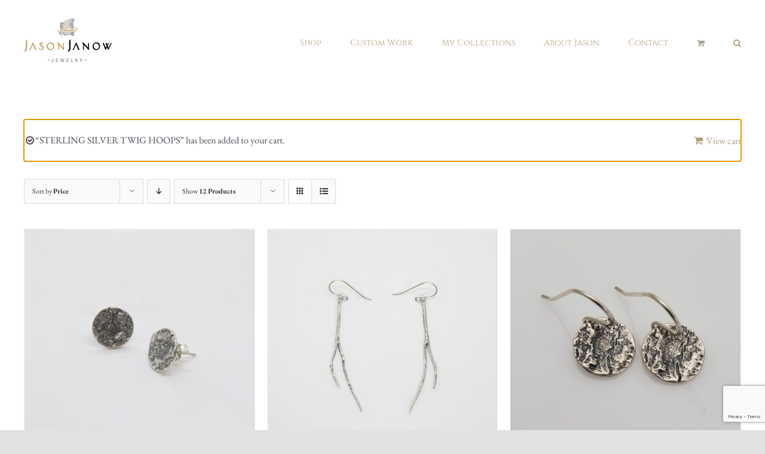

--- FILE ---
content_type: text/html; charset=utf-8
request_url: https://www.google.com/recaptcha/api2/anchor?ar=1&k=6Lcz6uEZAAAAAL4VDqdTpYRneQeQqT7zwbV7jJwx&co=aHR0cHM6Ly9qYXNvbmphbm93amV3ZWxyeS5jb206NDQz&hl=en&v=PoyoqOPhxBO7pBk68S4YbpHZ&size=invisible&anchor-ms=20000&execute-ms=30000&cb=zfu4mr2gc0fa
body_size: 48746
content:
<!DOCTYPE HTML><html dir="ltr" lang="en"><head><meta http-equiv="Content-Type" content="text/html; charset=UTF-8">
<meta http-equiv="X-UA-Compatible" content="IE=edge">
<title>reCAPTCHA</title>
<style type="text/css">
/* cyrillic-ext */
@font-face {
  font-family: 'Roboto';
  font-style: normal;
  font-weight: 400;
  font-stretch: 100%;
  src: url(//fonts.gstatic.com/s/roboto/v48/KFO7CnqEu92Fr1ME7kSn66aGLdTylUAMa3GUBHMdazTgWw.woff2) format('woff2');
  unicode-range: U+0460-052F, U+1C80-1C8A, U+20B4, U+2DE0-2DFF, U+A640-A69F, U+FE2E-FE2F;
}
/* cyrillic */
@font-face {
  font-family: 'Roboto';
  font-style: normal;
  font-weight: 400;
  font-stretch: 100%;
  src: url(//fonts.gstatic.com/s/roboto/v48/KFO7CnqEu92Fr1ME7kSn66aGLdTylUAMa3iUBHMdazTgWw.woff2) format('woff2');
  unicode-range: U+0301, U+0400-045F, U+0490-0491, U+04B0-04B1, U+2116;
}
/* greek-ext */
@font-face {
  font-family: 'Roboto';
  font-style: normal;
  font-weight: 400;
  font-stretch: 100%;
  src: url(//fonts.gstatic.com/s/roboto/v48/KFO7CnqEu92Fr1ME7kSn66aGLdTylUAMa3CUBHMdazTgWw.woff2) format('woff2');
  unicode-range: U+1F00-1FFF;
}
/* greek */
@font-face {
  font-family: 'Roboto';
  font-style: normal;
  font-weight: 400;
  font-stretch: 100%;
  src: url(//fonts.gstatic.com/s/roboto/v48/KFO7CnqEu92Fr1ME7kSn66aGLdTylUAMa3-UBHMdazTgWw.woff2) format('woff2');
  unicode-range: U+0370-0377, U+037A-037F, U+0384-038A, U+038C, U+038E-03A1, U+03A3-03FF;
}
/* math */
@font-face {
  font-family: 'Roboto';
  font-style: normal;
  font-weight: 400;
  font-stretch: 100%;
  src: url(//fonts.gstatic.com/s/roboto/v48/KFO7CnqEu92Fr1ME7kSn66aGLdTylUAMawCUBHMdazTgWw.woff2) format('woff2');
  unicode-range: U+0302-0303, U+0305, U+0307-0308, U+0310, U+0312, U+0315, U+031A, U+0326-0327, U+032C, U+032F-0330, U+0332-0333, U+0338, U+033A, U+0346, U+034D, U+0391-03A1, U+03A3-03A9, U+03B1-03C9, U+03D1, U+03D5-03D6, U+03F0-03F1, U+03F4-03F5, U+2016-2017, U+2034-2038, U+203C, U+2040, U+2043, U+2047, U+2050, U+2057, U+205F, U+2070-2071, U+2074-208E, U+2090-209C, U+20D0-20DC, U+20E1, U+20E5-20EF, U+2100-2112, U+2114-2115, U+2117-2121, U+2123-214F, U+2190, U+2192, U+2194-21AE, U+21B0-21E5, U+21F1-21F2, U+21F4-2211, U+2213-2214, U+2216-22FF, U+2308-230B, U+2310, U+2319, U+231C-2321, U+2336-237A, U+237C, U+2395, U+239B-23B7, U+23D0, U+23DC-23E1, U+2474-2475, U+25AF, U+25B3, U+25B7, U+25BD, U+25C1, U+25CA, U+25CC, U+25FB, U+266D-266F, U+27C0-27FF, U+2900-2AFF, U+2B0E-2B11, U+2B30-2B4C, U+2BFE, U+3030, U+FF5B, U+FF5D, U+1D400-1D7FF, U+1EE00-1EEFF;
}
/* symbols */
@font-face {
  font-family: 'Roboto';
  font-style: normal;
  font-weight: 400;
  font-stretch: 100%;
  src: url(//fonts.gstatic.com/s/roboto/v48/KFO7CnqEu92Fr1ME7kSn66aGLdTylUAMaxKUBHMdazTgWw.woff2) format('woff2');
  unicode-range: U+0001-000C, U+000E-001F, U+007F-009F, U+20DD-20E0, U+20E2-20E4, U+2150-218F, U+2190, U+2192, U+2194-2199, U+21AF, U+21E6-21F0, U+21F3, U+2218-2219, U+2299, U+22C4-22C6, U+2300-243F, U+2440-244A, U+2460-24FF, U+25A0-27BF, U+2800-28FF, U+2921-2922, U+2981, U+29BF, U+29EB, U+2B00-2BFF, U+4DC0-4DFF, U+FFF9-FFFB, U+10140-1018E, U+10190-1019C, U+101A0, U+101D0-101FD, U+102E0-102FB, U+10E60-10E7E, U+1D2C0-1D2D3, U+1D2E0-1D37F, U+1F000-1F0FF, U+1F100-1F1AD, U+1F1E6-1F1FF, U+1F30D-1F30F, U+1F315, U+1F31C, U+1F31E, U+1F320-1F32C, U+1F336, U+1F378, U+1F37D, U+1F382, U+1F393-1F39F, U+1F3A7-1F3A8, U+1F3AC-1F3AF, U+1F3C2, U+1F3C4-1F3C6, U+1F3CA-1F3CE, U+1F3D4-1F3E0, U+1F3ED, U+1F3F1-1F3F3, U+1F3F5-1F3F7, U+1F408, U+1F415, U+1F41F, U+1F426, U+1F43F, U+1F441-1F442, U+1F444, U+1F446-1F449, U+1F44C-1F44E, U+1F453, U+1F46A, U+1F47D, U+1F4A3, U+1F4B0, U+1F4B3, U+1F4B9, U+1F4BB, U+1F4BF, U+1F4C8-1F4CB, U+1F4D6, U+1F4DA, U+1F4DF, U+1F4E3-1F4E6, U+1F4EA-1F4ED, U+1F4F7, U+1F4F9-1F4FB, U+1F4FD-1F4FE, U+1F503, U+1F507-1F50B, U+1F50D, U+1F512-1F513, U+1F53E-1F54A, U+1F54F-1F5FA, U+1F610, U+1F650-1F67F, U+1F687, U+1F68D, U+1F691, U+1F694, U+1F698, U+1F6AD, U+1F6B2, U+1F6B9-1F6BA, U+1F6BC, U+1F6C6-1F6CF, U+1F6D3-1F6D7, U+1F6E0-1F6EA, U+1F6F0-1F6F3, U+1F6F7-1F6FC, U+1F700-1F7FF, U+1F800-1F80B, U+1F810-1F847, U+1F850-1F859, U+1F860-1F887, U+1F890-1F8AD, U+1F8B0-1F8BB, U+1F8C0-1F8C1, U+1F900-1F90B, U+1F93B, U+1F946, U+1F984, U+1F996, U+1F9E9, U+1FA00-1FA6F, U+1FA70-1FA7C, U+1FA80-1FA89, U+1FA8F-1FAC6, U+1FACE-1FADC, U+1FADF-1FAE9, U+1FAF0-1FAF8, U+1FB00-1FBFF;
}
/* vietnamese */
@font-face {
  font-family: 'Roboto';
  font-style: normal;
  font-weight: 400;
  font-stretch: 100%;
  src: url(//fonts.gstatic.com/s/roboto/v48/KFO7CnqEu92Fr1ME7kSn66aGLdTylUAMa3OUBHMdazTgWw.woff2) format('woff2');
  unicode-range: U+0102-0103, U+0110-0111, U+0128-0129, U+0168-0169, U+01A0-01A1, U+01AF-01B0, U+0300-0301, U+0303-0304, U+0308-0309, U+0323, U+0329, U+1EA0-1EF9, U+20AB;
}
/* latin-ext */
@font-face {
  font-family: 'Roboto';
  font-style: normal;
  font-weight: 400;
  font-stretch: 100%;
  src: url(//fonts.gstatic.com/s/roboto/v48/KFO7CnqEu92Fr1ME7kSn66aGLdTylUAMa3KUBHMdazTgWw.woff2) format('woff2');
  unicode-range: U+0100-02BA, U+02BD-02C5, U+02C7-02CC, U+02CE-02D7, U+02DD-02FF, U+0304, U+0308, U+0329, U+1D00-1DBF, U+1E00-1E9F, U+1EF2-1EFF, U+2020, U+20A0-20AB, U+20AD-20C0, U+2113, U+2C60-2C7F, U+A720-A7FF;
}
/* latin */
@font-face {
  font-family: 'Roboto';
  font-style: normal;
  font-weight: 400;
  font-stretch: 100%;
  src: url(//fonts.gstatic.com/s/roboto/v48/KFO7CnqEu92Fr1ME7kSn66aGLdTylUAMa3yUBHMdazQ.woff2) format('woff2');
  unicode-range: U+0000-00FF, U+0131, U+0152-0153, U+02BB-02BC, U+02C6, U+02DA, U+02DC, U+0304, U+0308, U+0329, U+2000-206F, U+20AC, U+2122, U+2191, U+2193, U+2212, U+2215, U+FEFF, U+FFFD;
}
/* cyrillic-ext */
@font-face {
  font-family: 'Roboto';
  font-style: normal;
  font-weight: 500;
  font-stretch: 100%;
  src: url(//fonts.gstatic.com/s/roboto/v48/KFO7CnqEu92Fr1ME7kSn66aGLdTylUAMa3GUBHMdazTgWw.woff2) format('woff2');
  unicode-range: U+0460-052F, U+1C80-1C8A, U+20B4, U+2DE0-2DFF, U+A640-A69F, U+FE2E-FE2F;
}
/* cyrillic */
@font-face {
  font-family: 'Roboto';
  font-style: normal;
  font-weight: 500;
  font-stretch: 100%;
  src: url(//fonts.gstatic.com/s/roboto/v48/KFO7CnqEu92Fr1ME7kSn66aGLdTylUAMa3iUBHMdazTgWw.woff2) format('woff2');
  unicode-range: U+0301, U+0400-045F, U+0490-0491, U+04B0-04B1, U+2116;
}
/* greek-ext */
@font-face {
  font-family: 'Roboto';
  font-style: normal;
  font-weight: 500;
  font-stretch: 100%;
  src: url(//fonts.gstatic.com/s/roboto/v48/KFO7CnqEu92Fr1ME7kSn66aGLdTylUAMa3CUBHMdazTgWw.woff2) format('woff2');
  unicode-range: U+1F00-1FFF;
}
/* greek */
@font-face {
  font-family: 'Roboto';
  font-style: normal;
  font-weight: 500;
  font-stretch: 100%;
  src: url(//fonts.gstatic.com/s/roboto/v48/KFO7CnqEu92Fr1ME7kSn66aGLdTylUAMa3-UBHMdazTgWw.woff2) format('woff2');
  unicode-range: U+0370-0377, U+037A-037F, U+0384-038A, U+038C, U+038E-03A1, U+03A3-03FF;
}
/* math */
@font-face {
  font-family: 'Roboto';
  font-style: normal;
  font-weight: 500;
  font-stretch: 100%;
  src: url(//fonts.gstatic.com/s/roboto/v48/KFO7CnqEu92Fr1ME7kSn66aGLdTylUAMawCUBHMdazTgWw.woff2) format('woff2');
  unicode-range: U+0302-0303, U+0305, U+0307-0308, U+0310, U+0312, U+0315, U+031A, U+0326-0327, U+032C, U+032F-0330, U+0332-0333, U+0338, U+033A, U+0346, U+034D, U+0391-03A1, U+03A3-03A9, U+03B1-03C9, U+03D1, U+03D5-03D6, U+03F0-03F1, U+03F4-03F5, U+2016-2017, U+2034-2038, U+203C, U+2040, U+2043, U+2047, U+2050, U+2057, U+205F, U+2070-2071, U+2074-208E, U+2090-209C, U+20D0-20DC, U+20E1, U+20E5-20EF, U+2100-2112, U+2114-2115, U+2117-2121, U+2123-214F, U+2190, U+2192, U+2194-21AE, U+21B0-21E5, U+21F1-21F2, U+21F4-2211, U+2213-2214, U+2216-22FF, U+2308-230B, U+2310, U+2319, U+231C-2321, U+2336-237A, U+237C, U+2395, U+239B-23B7, U+23D0, U+23DC-23E1, U+2474-2475, U+25AF, U+25B3, U+25B7, U+25BD, U+25C1, U+25CA, U+25CC, U+25FB, U+266D-266F, U+27C0-27FF, U+2900-2AFF, U+2B0E-2B11, U+2B30-2B4C, U+2BFE, U+3030, U+FF5B, U+FF5D, U+1D400-1D7FF, U+1EE00-1EEFF;
}
/* symbols */
@font-face {
  font-family: 'Roboto';
  font-style: normal;
  font-weight: 500;
  font-stretch: 100%;
  src: url(//fonts.gstatic.com/s/roboto/v48/KFO7CnqEu92Fr1ME7kSn66aGLdTylUAMaxKUBHMdazTgWw.woff2) format('woff2');
  unicode-range: U+0001-000C, U+000E-001F, U+007F-009F, U+20DD-20E0, U+20E2-20E4, U+2150-218F, U+2190, U+2192, U+2194-2199, U+21AF, U+21E6-21F0, U+21F3, U+2218-2219, U+2299, U+22C4-22C6, U+2300-243F, U+2440-244A, U+2460-24FF, U+25A0-27BF, U+2800-28FF, U+2921-2922, U+2981, U+29BF, U+29EB, U+2B00-2BFF, U+4DC0-4DFF, U+FFF9-FFFB, U+10140-1018E, U+10190-1019C, U+101A0, U+101D0-101FD, U+102E0-102FB, U+10E60-10E7E, U+1D2C0-1D2D3, U+1D2E0-1D37F, U+1F000-1F0FF, U+1F100-1F1AD, U+1F1E6-1F1FF, U+1F30D-1F30F, U+1F315, U+1F31C, U+1F31E, U+1F320-1F32C, U+1F336, U+1F378, U+1F37D, U+1F382, U+1F393-1F39F, U+1F3A7-1F3A8, U+1F3AC-1F3AF, U+1F3C2, U+1F3C4-1F3C6, U+1F3CA-1F3CE, U+1F3D4-1F3E0, U+1F3ED, U+1F3F1-1F3F3, U+1F3F5-1F3F7, U+1F408, U+1F415, U+1F41F, U+1F426, U+1F43F, U+1F441-1F442, U+1F444, U+1F446-1F449, U+1F44C-1F44E, U+1F453, U+1F46A, U+1F47D, U+1F4A3, U+1F4B0, U+1F4B3, U+1F4B9, U+1F4BB, U+1F4BF, U+1F4C8-1F4CB, U+1F4D6, U+1F4DA, U+1F4DF, U+1F4E3-1F4E6, U+1F4EA-1F4ED, U+1F4F7, U+1F4F9-1F4FB, U+1F4FD-1F4FE, U+1F503, U+1F507-1F50B, U+1F50D, U+1F512-1F513, U+1F53E-1F54A, U+1F54F-1F5FA, U+1F610, U+1F650-1F67F, U+1F687, U+1F68D, U+1F691, U+1F694, U+1F698, U+1F6AD, U+1F6B2, U+1F6B9-1F6BA, U+1F6BC, U+1F6C6-1F6CF, U+1F6D3-1F6D7, U+1F6E0-1F6EA, U+1F6F0-1F6F3, U+1F6F7-1F6FC, U+1F700-1F7FF, U+1F800-1F80B, U+1F810-1F847, U+1F850-1F859, U+1F860-1F887, U+1F890-1F8AD, U+1F8B0-1F8BB, U+1F8C0-1F8C1, U+1F900-1F90B, U+1F93B, U+1F946, U+1F984, U+1F996, U+1F9E9, U+1FA00-1FA6F, U+1FA70-1FA7C, U+1FA80-1FA89, U+1FA8F-1FAC6, U+1FACE-1FADC, U+1FADF-1FAE9, U+1FAF0-1FAF8, U+1FB00-1FBFF;
}
/* vietnamese */
@font-face {
  font-family: 'Roboto';
  font-style: normal;
  font-weight: 500;
  font-stretch: 100%;
  src: url(//fonts.gstatic.com/s/roboto/v48/KFO7CnqEu92Fr1ME7kSn66aGLdTylUAMa3OUBHMdazTgWw.woff2) format('woff2');
  unicode-range: U+0102-0103, U+0110-0111, U+0128-0129, U+0168-0169, U+01A0-01A1, U+01AF-01B0, U+0300-0301, U+0303-0304, U+0308-0309, U+0323, U+0329, U+1EA0-1EF9, U+20AB;
}
/* latin-ext */
@font-face {
  font-family: 'Roboto';
  font-style: normal;
  font-weight: 500;
  font-stretch: 100%;
  src: url(//fonts.gstatic.com/s/roboto/v48/KFO7CnqEu92Fr1ME7kSn66aGLdTylUAMa3KUBHMdazTgWw.woff2) format('woff2');
  unicode-range: U+0100-02BA, U+02BD-02C5, U+02C7-02CC, U+02CE-02D7, U+02DD-02FF, U+0304, U+0308, U+0329, U+1D00-1DBF, U+1E00-1E9F, U+1EF2-1EFF, U+2020, U+20A0-20AB, U+20AD-20C0, U+2113, U+2C60-2C7F, U+A720-A7FF;
}
/* latin */
@font-face {
  font-family: 'Roboto';
  font-style: normal;
  font-weight: 500;
  font-stretch: 100%;
  src: url(//fonts.gstatic.com/s/roboto/v48/KFO7CnqEu92Fr1ME7kSn66aGLdTylUAMa3yUBHMdazQ.woff2) format('woff2');
  unicode-range: U+0000-00FF, U+0131, U+0152-0153, U+02BB-02BC, U+02C6, U+02DA, U+02DC, U+0304, U+0308, U+0329, U+2000-206F, U+20AC, U+2122, U+2191, U+2193, U+2212, U+2215, U+FEFF, U+FFFD;
}
/* cyrillic-ext */
@font-face {
  font-family: 'Roboto';
  font-style: normal;
  font-weight: 900;
  font-stretch: 100%;
  src: url(//fonts.gstatic.com/s/roboto/v48/KFO7CnqEu92Fr1ME7kSn66aGLdTylUAMa3GUBHMdazTgWw.woff2) format('woff2');
  unicode-range: U+0460-052F, U+1C80-1C8A, U+20B4, U+2DE0-2DFF, U+A640-A69F, U+FE2E-FE2F;
}
/* cyrillic */
@font-face {
  font-family: 'Roboto';
  font-style: normal;
  font-weight: 900;
  font-stretch: 100%;
  src: url(//fonts.gstatic.com/s/roboto/v48/KFO7CnqEu92Fr1ME7kSn66aGLdTylUAMa3iUBHMdazTgWw.woff2) format('woff2');
  unicode-range: U+0301, U+0400-045F, U+0490-0491, U+04B0-04B1, U+2116;
}
/* greek-ext */
@font-face {
  font-family: 'Roboto';
  font-style: normal;
  font-weight: 900;
  font-stretch: 100%;
  src: url(//fonts.gstatic.com/s/roboto/v48/KFO7CnqEu92Fr1ME7kSn66aGLdTylUAMa3CUBHMdazTgWw.woff2) format('woff2');
  unicode-range: U+1F00-1FFF;
}
/* greek */
@font-face {
  font-family: 'Roboto';
  font-style: normal;
  font-weight: 900;
  font-stretch: 100%;
  src: url(//fonts.gstatic.com/s/roboto/v48/KFO7CnqEu92Fr1ME7kSn66aGLdTylUAMa3-UBHMdazTgWw.woff2) format('woff2');
  unicode-range: U+0370-0377, U+037A-037F, U+0384-038A, U+038C, U+038E-03A1, U+03A3-03FF;
}
/* math */
@font-face {
  font-family: 'Roboto';
  font-style: normal;
  font-weight: 900;
  font-stretch: 100%;
  src: url(//fonts.gstatic.com/s/roboto/v48/KFO7CnqEu92Fr1ME7kSn66aGLdTylUAMawCUBHMdazTgWw.woff2) format('woff2');
  unicode-range: U+0302-0303, U+0305, U+0307-0308, U+0310, U+0312, U+0315, U+031A, U+0326-0327, U+032C, U+032F-0330, U+0332-0333, U+0338, U+033A, U+0346, U+034D, U+0391-03A1, U+03A3-03A9, U+03B1-03C9, U+03D1, U+03D5-03D6, U+03F0-03F1, U+03F4-03F5, U+2016-2017, U+2034-2038, U+203C, U+2040, U+2043, U+2047, U+2050, U+2057, U+205F, U+2070-2071, U+2074-208E, U+2090-209C, U+20D0-20DC, U+20E1, U+20E5-20EF, U+2100-2112, U+2114-2115, U+2117-2121, U+2123-214F, U+2190, U+2192, U+2194-21AE, U+21B0-21E5, U+21F1-21F2, U+21F4-2211, U+2213-2214, U+2216-22FF, U+2308-230B, U+2310, U+2319, U+231C-2321, U+2336-237A, U+237C, U+2395, U+239B-23B7, U+23D0, U+23DC-23E1, U+2474-2475, U+25AF, U+25B3, U+25B7, U+25BD, U+25C1, U+25CA, U+25CC, U+25FB, U+266D-266F, U+27C0-27FF, U+2900-2AFF, U+2B0E-2B11, U+2B30-2B4C, U+2BFE, U+3030, U+FF5B, U+FF5D, U+1D400-1D7FF, U+1EE00-1EEFF;
}
/* symbols */
@font-face {
  font-family: 'Roboto';
  font-style: normal;
  font-weight: 900;
  font-stretch: 100%;
  src: url(//fonts.gstatic.com/s/roboto/v48/KFO7CnqEu92Fr1ME7kSn66aGLdTylUAMaxKUBHMdazTgWw.woff2) format('woff2');
  unicode-range: U+0001-000C, U+000E-001F, U+007F-009F, U+20DD-20E0, U+20E2-20E4, U+2150-218F, U+2190, U+2192, U+2194-2199, U+21AF, U+21E6-21F0, U+21F3, U+2218-2219, U+2299, U+22C4-22C6, U+2300-243F, U+2440-244A, U+2460-24FF, U+25A0-27BF, U+2800-28FF, U+2921-2922, U+2981, U+29BF, U+29EB, U+2B00-2BFF, U+4DC0-4DFF, U+FFF9-FFFB, U+10140-1018E, U+10190-1019C, U+101A0, U+101D0-101FD, U+102E0-102FB, U+10E60-10E7E, U+1D2C0-1D2D3, U+1D2E0-1D37F, U+1F000-1F0FF, U+1F100-1F1AD, U+1F1E6-1F1FF, U+1F30D-1F30F, U+1F315, U+1F31C, U+1F31E, U+1F320-1F32C, U+1F336, U+1F378, U+1F37D, U+1F382, U+1F393-1F39F, U+1F3A7-1F3A8, U+1F3AC-1F3AF, U+1F3C2, U+1F3C4-1F3C6, U+1F3CA-1F3CE, U+1F3D4-1F3E0, U+1F3ED, U+1F3F1-1F3F3, U+1F3F5-1F3F7, U+1F408, U+1F415, U+1F41F, U+1F426, U+1F43F, U+1F441-1F442, U+1F444, U+1F446-1F449, U+1F44C-1F44E, U+1F453, U+1F46A, U+1F47D, U+1F4A3, U+1F4B0, U+1F4B3, U+1F4B9, U+1F4BB, U+1F4BF, U+1F4C8-1F4CB, U+1F4D6, U+1F4DA, U+1F4DF, U+1F4E3-1F4E6, U+1F4EA-1F4ED, U+1F4F7, U+1F4F9-1F4FB, U+1F4FD-1F4FE, U+1F503, U+1F507-1F50B, U+1F50D, U+1F512-1F513, U+1F53E-1F54A, U+1F54F-1F5FA, U+1F610, U+1F650-1F67F, U+1F687, U+1F68D, U+1F691, U+1F694, U+1F698, U+1F6AD, U+1F6B2, U+1F6B9-1F6BA, U+1F6BC, U+1F6C6-1F6CF, U+1F6D3-1F6D7, U+1F6E0-1F6EA, U+1F6F0-1F6F3, U+1F6F7-1F6FC, U+1F700-1F7FF, U+1F800-1F80B, U+1F810-1F847, U+1F850-1F859, U+1F860-1F887, U+1F890-1F8AD, U+1F8B0-1F8BB, U+1F8C0-1F8C1, U+1F900-1F90B, U+1F93B, U+1F946, U+1F984, U+1F996, U+1F9E9, U+1FA00-1FA6F, U+1FA70-1FA7C, U+1FA80-1FA89, U+1FA8F-1FAC6, U+1FACE-1FADC, U+1FADF-1FAE9, U+1FAF0-1FAF8, U+1FB00-1FBFF;
}
/* vietnamese */
@font-face {
  font-family: 'Roboto';
  font-style: normal;
  font-weight: 900;
  font-stretch: 100%;
  src: url(//fonts.gstatic.com/s/roboto/v48/KFO7CnqEu92Fr1ME7kSn66aGLdTylUAMa3OUBHMdazTgWw.woff2) format('woff2');
  unicode-range: U+0102-0103, U+0110-0111, U+0128-0129, U+0168-0169, U+01A0-01A1, U+01AF-01B0, U+0300-0301, U+0303-0304, U+0308-0309, U+0323, U+0329, U+1EA0-1EF9, U+20AB;
}
/* latin-ext */
@font-face {
  font-family: 'Roboto';
  font-style: normal;
  font-weight: 900;
  font-stretch: 100%;
  src: url(//fonts.gstatic.com/s/roboto/v48/KFO7CnqEu92Fr1ME7kSn66aGLdTylUAMa3KUBHMdazTgWw.woff2) format('woff2');
  unicode-range: U+0100-02BA, U+02BD-02C5, U+02C7-02CC, U+02CE-02D7, U+02DD-02FF, U+0304, U+0308, U+0329, U+1D00-1DBF, U+1E00-1E9F, U+1EF2-1EFF, U+2020, U+20A0-20AB, U+20AD-20C0, U+2113, U+2C60-2C7F, U+A720-A7FF;
}
/* latin */
@font-face {
  font-family: 'Roboto';
  font-style: normal;
  font-weight: 900;
  font-stretch: 100%;
  src: url(//fonts.gstatic.com/s/roboto/v48/KFO7CnqEu92Fr1ME7kSn66aGLdTylUAMa3yUBHMdazQ.woff2) format('woff2');
  unicode-range: U+0000-00FF, U+0131, U+0152-0153, U+02BB-02BC, U+02C6, U+02DA, U+02DC, U+0304, U+0308, U+0329, U+2000-206F, U+20AC, U+2122, U+2191, U+2193, U+2212, U+2215, U+FEFF, U+FFFD;
}

</style>
<link rel="stylesheet" type="text/css" href="https://www.gstatic.com/recaptcha/releases/PoyoqOPhxBO7pBk68S4YbpHZ/styles__ltr.css">
<script nonce="Q8y854FU4T76NMDOCz9Y5Q" type="text/javascript">window['__recaptcha_api'] = 'https://www.google.com/recaptcha/api2/';</script>
<script type="text/javascript" src="https://www.gstatic.com/recaptcha/releases/PoyoqOPhxBO7pBk68S4YbpHZ/recaptcha__en.js" nonce="Q8y854FU4T76NMDOCz9Y5Q">
      
    </script></head>
<body><div id="rc-anchor-alert" class="rc-anchor-alert"></div>
<input type="hidden" id="recaptcha-token" value="[base64]">
<script type="text/javascript" nonce="Q8y854FU4T76NMDOCz9Y5Q">
      recaptcha.anchor.Main.init("[\x22ainput\x22,[\x22bgdata\x22,\x22\x22,\[base64]/[base64]/[base64]/bmV3IHJbeF0oY1swXSk6RT09Mj9uZXcgclt4XShjWzBdLGNbMV0pOkU9PTM/bmV3IHJbeF0oY1swXSxjWzFdLGNbMl0pOkU9PTQ/[base64]/[base64]/[base64]/[base64]/[base64]/[base64]/[base64]/[base64]\x22,\[base64]\\u003d\x22,\x22KMOxPUDDiyFSw4NBwprDusKPSHzCnHB1IMOBwqDDiMOxXcO+w5fCnEnDoykFT8KEVgttU8Koc8Kkwp4Iw7szwpPCpMK3w6LClEwYw5zCkmlLVMOowp4SE8KsDnozTsOzw57Dl8Okw6nCg2LCkMKVwq3Dp1DDgHnDsBHDr8K0PEXDngjCjwHDlQ1/wr1Iwp92wrDDnS0HwqjCgHtPw7vDnD7Ck0fCohrDpMKSw74lw7jDosKCBAzCrlTDpQdKNULDuMORwojCvsOgF8Kww40nwpbDogQ3w5HChENDbMK5w5fCmMKqOcKgwoI+wqbDkMO/SMKrwrPCvD/CksORIXZiCxV9w4rCkQXCgsKUwoRow43Ct8KhwqPCt8K5w7E1KgQEwowGwptzGAouUcKyI1rCjQlZa8O3wrgZw6VvwpvCtyTCmsKiMHjDj8KTwrBsw480DsOKwo3CoXZ5C8KMwqJ/VmfCpC5cw5/Dtx7DtMKbCcKFCsKaF8O8w7giwo3CnMOUOMOewoTCssOXWkYdwoYowoTDvcOBRcOUwrV5wpXDl8K0wqUse2XCjMKERcOyCsO+VVlDw7VTZW01woTDicK7wqhvRsK4DMOrKsK1wrDDmk7CiTJww7bDqsO8w6nDizvCjk4pw5UmfWbCtyNKbMOdw5hxw4/[base64]/[base64]/CtcKwwq0cdcO2KsKbwqAJNMKbf8OMwq3DuRcGwoEQaDnDg8KAWMOXDMOtwp1Jw6HCp8OdLwZOcsKiM8OLc8KOMgBJIMKFw6bCpxHDlMOswr19D8KxAV4qZMO4wqjCgsOmdsOsw4URNcONw5IMQF/DlULDqcOQw4tEasKXw4QKOQFZwo4RI8O6MMOAw5E7OMKeIjIiwr/ChsKqwpZcw7bDj8KMFkPChWbCnFIQJ8KRw60rwpHCmWsScH8/L2wJwrgFYlBKCcOiEW8wKmLChMOuJ8KnwqXDksOhw5TDixkMHcKwwrDDpwx8P8Ocw7VNFGnCvT5WT2kXw4/[base64]/MlUVw6bDk8OSwrrDv8KqGMKFw5EqTcKEwoDDuEnDpcKPJcKow7YbwrbDoxAdQyDDkMKjGEBGHsONUzpDIxPDiz/Dh8O0w7HDkiI8EyYLHATCi8Oja8K/YjM1wpIrB8OGw7Z3K8OoG8OIwroGHXVZwrfDgsOYZgLCq8K6woh9wpfDicKXw4jCoGPDvMOCw7FKacKcHH7ClsOnw4DCkSV/G8OBw4V4wpfDuyoSw5TDo8K2w4rDhsKZw4Qbw4DCqcOHwo1wJjNOEFcQVAbCixVKGWcqIygSwpAww4ZIWsKQw55LEHrDvMO4PcKGwqoHw60Xw7zCr8KdYTQJCHrDkGw6wq7DjxhYw7rChsOKaMKaNALCqMOafn3Cq0YqO2jDjMKEwqY5bcKowp4Xw7gwwoJ/w4/[base64]/[base64]/[base64]/[base64]/CrAdGwowFw7/[base64]/CncKqwoxTK8KdWm7CtsKcMFopwrRlw6PDnlLDkXxmMzzChMKOK8KkwpsmTCBjAAwCX8KxwqN7GMOZFcKlZCEAw5bDvcKFwqQoBn7DtDvCl8KoET98HcKDFxrDnEvCu1krf2Q/w5jCkcKLwq/CmnPDtMOjwrYSAMKewr7DiQLCvsOMSsODw6lFRMK3wrXCoHLDmkDDicKCw6/CvkbDtcK4e8K7w6LCjUhrEMKowro8Z8O8emxIGMKtwqkOwqRgwrjDjkIFwoTCgU9EdmEILMK2GSsfCUPDjF1WWktTOwsfZSTDkwPDvwnDnw3CtMKnBTXDiy3DjXRAw5LDrxQMwpsUw5jDu1/Dlntqf2bCoCouwonDl2TDvsOTdm7DvDdVwrV5FGLCnsKowq1lw5rCuFQpNAMxwqkYScOOW1jDqcOuw5IHK8KWBsKxwogGwpJew7pGw4LCmMOedRPCrUPCpcOCesOHw6cSw6jCl8KGwq/DnQ3CggLDhCcrCsK9wrYwwqUQw5B+ecODXsK5wqHDpMOZZzvCl3TDvsOhw6rCiHnCtMK6wp1Dwopewro0wp5ydMODe0rCjcOVRxZLbsKVw6JbbX8aw4Fqwo7DqXJfX8OCwrQdw7VZG8OtY8Klwr3DnMKaZl/CnQTDhgPChsK5DcO3wroNCHnDsSTCrMKIwqvCqMKOwrvDrF7CkcKRwqbDq8KXw7XCl8OmBMOUTWw4ayTDtMOEwpjCriZecipwIMOhGBwqwpHDmQrDm8OEwrXDiMOaw7jDrD/Clh4Cw5nDlALDr297w7LCjsKuecKKw7rDtcOzw4YcwqVVw4zCiW0lw5YYw6doY8KDwp7Dj8O/[base64]/DrcKLwo01X08wT0lEFMKgw5/CpsKdwrTCiMKow44EwqZKL2gQLgTCvAYkw7UkR8KwwqzDnC/CnMKDcD/DksKww67CjsOXFcORwr7CsMO0w7fDohPCuUA4w5zCoMKNw6Bgw7ocw7TDqMKew6YADsK/[base64]/CvMK8a8KnRjk9wp5KTsKAYgHCixQjdsOhK8KJU8KSfcOUw7jDssOfw7nCkcO5EcOpdsKXwpDCtVBhwr7DmXPDgcKNYXPCu0UDNMOeWsOjwofCvnUpZ8KsM8OQwrlBbsOmS0Nxdy/[base64]/CjcK6w79bw7M8XGZwUHR7ZUUMw5hzwqTCnsK6wq7ChArDrMKaw4jDt186w7RCw4dqw5PDvCjDo8K1w6bCmsOEwrjCpUcZdcK/[base64]/DkcOTF2dDD8OGAcKtwpoNwo4Ww5s2LkDDjh3Ci8OHUB3CuMODYEt7wqFsasKEw7Unw4lGQ3MUw4rDuyPDoCHDk8KLHcO7Dz/[base64]/[base64]/[base64]/CvsK7wplTP8KTw7k9VB3CiRNQPGnDvS1zScKqMsOLPgsbw5d9wovDgsOTb8Oow4/DjsOaZsKyQsOUV8OmwpXDmkPCvx4LXUwkwoXCjsKZE8KNw6rCtMKSPm4/[base64]/[base64]/DklkUw6Y/w43Dpjhidl4CPcOVw5hqw7ZUwpQbw7vDu2XCgwjCu8KpwqHDkUkCeMOMworDkAgrXcOlw4bDncKEw7XDqEfDpXJBWsOLFsKxN8KlwojDn8OSEygrwp/[base64]/[base64]/CiQMhw4kRDQTDo8Kxwo7DusK9w4jDnQ5bwr3CscOQHsOrw5Baw5oMNMKzw6ZuOsKvw53CuVrCkcKxw47CnRc/OcKQwppuODfDnMKYKUPDnsOzJ1ptaQTDoHvCiWBEw5I+ccKKccOAw6bClMKtGGPCpMKewq7DjcK8w4FAwqVbYsKmwpfCmsKTwprDi0rCo8KzEwJyEmDDksO5wqcTByEQwp/DkW1NbcKJw4UrRsKtYknCjjLCjFbDj08TOh3DoMOow6NhPcO5TCvCosKyTl5ewonCpsOYwqfDm0fDr2pWw5wORsOgMsOERWQ1w4XCiV7DgMO5KT/CtG1VwoPDhMKMwrYNDMOef3TCl8KUfzPCkk9vBMOQNsOZw5HDn8K7f8OZKMO9DHh/wpnCtsKPwqXDm8KrDQXDnMOTw7x1OcKVw7TDtMKOw6lKGCnClsKSACw3VQfDvsO+w5LCrsKQSFEwVMOgB8OHwrsuwpg5WF/DscOxwpkPwpHDkUHDknnDlcKlX8KvfTNvHMKawq5zwrPCjhbDpsONOsOzcxDDqsKMfcKjw4gEZDdcLnJrWsOnen/CvcKWesKqw4XDmsOqSsO/w55lw5LCmMKUw4s6w50oPsO2MyN1w7Qff8Onw7d+wqcQwrPDocKnwrLCjijCuMKCU8K+HEt1aWhpW8OpacOhw5p/w6zCvMKXwqLClcKNw4nCvVsLRBkaOSVhXzA+w4HCpcK9UsOzVTvDpHzDkMO7w6zDmxTDrsKZwrdbNh/[base64]/fcKiwpF9esKqwrRHwqpjw7TCqUtEw5pfQxXDkMOha8OyXyvDlyphC2DDjmvCpsOCX8OcMT4vTHbDu8OjwrHDhAnCohIwwozChifCocKzw6nDusO8EsOAw6zDssK/UC42IMKVw7bDv1luw5/CuUHDi8KZEFzCr3VoTEcUw73CqUvCosKSwrLDtlxWwqEmw593woYwWFLDjAXDq8KVw5vDqcKFBMKhBkw/ZzrDrsKJBAvDj14Sw4HCjH1Mw4gbMnZEUAx8wqPCjMKgARF/wr3DkWUAwpRcwoXCisKDJiTDjcKRw4DDkEDDrwhdw6jCk8KEAcKYwpnCisOkwopswpp2C8OiEcOEG8O2woXCucKDwqDDg0TCiynDscOTaMKUw6/DrMKnSMOswq4LTCTCvzvDqmlbwpnChglwwrLDmcOINsO4IsOKEQHDjDfCiMOjKcKIwpRPw6jDtMKmwojDqkgFPMOJU2/Cv1PDjEfDm1zDtFF9wqgbEMKFw5LDhsOtwroWOxXCk1hWBXXDisOlX8KteTJgwo8JXcK7K8OOwpTCicKtCArDrsKuwojDsCFuwpzCp8OMOMOGSsOmHjLDsMOAVMOccVRdw6sJw6vCnsOAIcOnIMOjw5zCkjXCogwmw4bDqkXDhgVhw4nCoFEswqVPGm1Aw50nwr8KXW/[base64]/CsMKjH0DDrMKYAcK/w7B1wpNjfAdBwpXDqR7Dlj83w61dw5NgGMOLwr4XShfCqMKxWn4Kw4PDuMK5w5vDrcOEworDtAjCgg7CmgzDlGrDjcOpUkDCiygXOMKSwoMpw7bDiBjDjcOqNSXDmVnDi8KrUsOgNMKewqHDi3A8w7kWwoofTMKIwq1Wwr7Dk0DDqsKQPUfCmAYiZ8O/[base64]/wqM9MMO2w7AnwqVDIcOKdQrCjsOPw4ofw63CrMKXVcKIwqcVUMKoDQTDiUTDlhvCoFhYwpEeGBENHQ/DgBEINsOewrZ6w7DDpsO3wo7Cn1I7LcOoRsO9Qll8C8ONw603wrTDtD1Qwq0qwrBEwpbCvjxZPEpPHMKKwrzDiDrCvcOCwp/Cgy3CoFjDhUEvwoDDjDlDwr7DjjUiccOYMXUEasKeYMKIOALDsMKyE8OIwrHDj8KcJE9WwqpPXTpww6EFw7vCicOWw63Dui7DosKWw619ZcOnZxXCr8OydndfwrnDg1nCvMKHMsKDR0JPNz/Cp8O+w4HDl27CtiTDl8OEwrEZLMKwwr/CuybCthgXw5hOMcK4w6XCocKhw5TCosORXifDk8O5MQjClixYO8KBw6E0HUFUAjI6woJow7oZLlwSwqrDtMOVQ1zCkQ49Z8OOaFzDj8OrWsKDwpxpPlzDrsOJYXLDpsKGHUA+XMOkKMOfR8KywozDu8O/w79KI8OSCcO6w647GXXDi8KcXVTCmSxowoMgw6ZlF2XCh0R8woRTcR3CsT3CkMODwrFHw4N8A8KdJsK8ecOWR8O8w6TDkMOnw73Cn2wKw5glCFpoSwE5B8KTYcKYL8KKXsOPVSw7wpU7wrfCkcKcPMODfsO4wp1FQcOLwqU/w6XCtcOFwrp2w4YuwqzDjzk5RWnDp8OlYcOywp3DlMKfP8KWeMOXMkbDkMOow67Clkcnw5PDucKLaMO3w5cxW8O/w53CtTMFY1wdwqYATXvDvlJhw7jCrMK5wp4yw5rDncOOwpDCrsKbE3fCuVjClh7DpcK/w7paY8KjWMKmwrI5PBDCj0nColQNwpN9MQPCncKVw6bDtCEtB351wqpCw7wiwoRkMQjDvEXDo3hpwqtKw4ohw5UjwozDq2rDmsKUwpbDlcKQWwcWw6rDmgnDlcKPwozCsjvCkkQpUlUQw7HDsDHDrgVOH8KofMOow5gFOsOQw4PDrsKzOcOfPV9/Oy4SV8KYTcK5wqt3F07CsMO4woUnDQYIw4cEaSLCtjXDmV0zw6TDssK+KHbCkgpxAMO0E8OowoDDpFAxwpxCw5/[base64]/DmU3CvsOqejtuOMOpwq3DsQ3DpiYGUEHDicOvwrEOwpt6McK7w5fDtMOcwqnDg8OgwpXCpsK+OMOTw4jCuQXCncOUwpgBRsO1PE9LworCrMOfw63DngzDrGt1w6vDmkxCw7Mew6TCk8OTNgHChsOdw61XwprCnGQEU0nCrW3Ds8K1wq/CpsK/HcKCw7psRMKcw5/ClcOUZjTDl0/CmXJWwrPDsyjCo8K9JjhYO2/CjsOHWsKeegHDjDbChsOHwqUnwp3DtxPDlGBfw4XDgEHDowXDmMOFCcONwonDnUMQG2/[base64]/CucKow6MmYMOfwp9iKMOrw4kSPcKmw4AZUMKeYyxswrJDw7bCvsKNwpjCgcK/VsOYw5jChXpzw4DCpC7CkcKvfcKOD8OCwqgbE8OiC8KKw7ZwV8Ouw73Dh8KJRF4Aw6V/CcODwrViw4tnwr7CjDbCp1zCn8OVwqHDncKBwrjCvgLCrcOKw7zCvcOhNMO8e3hfPEBxaWjDgnd6w5bCuWbCjsOxVjc7XsOUWCfDuznCszrDmcKEO8OaejrCt8OsfjjChcKAIsOzUG/CkXTDnDTDlkpuScKTwohQwrvCgcKJw6nDn2XCo2E1TwJgbGhnfsK2OThUw5PDrMKZDTEDXsO3NH9dwqvDtsOiwrhqw4jDq1nDtSfCqMKCHXjDul8nD2ANJlcCw74Ew4vCpUrCpsOywpTCoVABwpDCr0EPwq/[base64]/fcKTwp4xa8OywpZgYFFkcmfChsOSEhjCqAbDp3HDqybDvUtMIsKLZwEjw5zCusK2wotcw6pLCMOxdwvDlRjClcKCw7BlaF3DssOkw683aMOZw5TDrsK4V8KWwrvDhBdqwozDqXhVGsOYwq/CmMOaD8KdA8ODw6g/JsKYw7h3JcOkwpPDsGbCr8OfFAXCpsKJesKjN8Onw6zCocKVQgPCuMO8wprDtcO0SsKQwpPDosOMw5F/[base64]/DmSlKwq3CpsKdw7EFw6LDhsK/[base64]/wq5VF8ObwqzDsQB2wojCo1vDs2XDiMKkw5NzwosmZDR4woNBIcK7wq0BYGPCsj/Ctkhjw6cFwqM9D2zDlwfDpcKfwrxDKMKewpvCvMOibQRew4FtVCthw48yfsKfwqJzwoBqwoEIVMKGdMKpwr97cA9KCG7CgT1qNHLDvsKeK8KfHcOTFcK6JG4yw6Q7c2HDrE/ClcOvwpLClcOMw7VnPU7DrMOYE1HClSJAPkR0MMKJWsKydcKpwpDCgSTDhMOFw7PDu187MQJUw4DDk8KTL8KzRMKgw5h9wqjDnsKFPsKZwr4/wpXDoE4ZBihHwpjDoHQXTMOVw6pTw4PDscO2XG5vGsKNZA7CnBrCq8KxVsKGIRLCvMOxwr3DhDPDoMK6Tj8ew7dSW0jDhkpAwrUjB8KOwpQ/[base64]/wrFsw77CigIBwp7Cj33CuMKrwpQXw6o3RcOpKTNiwrjDnR7DvVfCqmTConXDusKwc1F+wqJZw4XClz7DicOUw5kcw49wOMKxw47DmsKEwojDvCQywqXCscOlSAEBwoXCjSdJNUFyw5zCmn0WEGPCqifChk/DmcOiwq7Dk27DrmLDiMKBJFZjwp7DusKOwqvDh8OQBMKswpY0T3vDtDw0wo3DklE3TMKSTcKhCRDCusO5FcKgecKlwrtow6XClF7CqsK8d8K/UsOlwr0UGMOnw7RGwpPDgMOKLVQmc8KQw5xiX8K7fWzDvsOmwptdZcKEw7/CqTbCky02wpErwq9fVcKIYcKEIlfCgVB7V8KHwpbDl8K/w5DDv8Kdw4DDhwDChF3CqsKywp3CnsKHw4DCvynDqsKaD8Kyc3rDkcOtwr7DscOJw7nCvMOZwrYrXMKTwrVJYAYuwqESwqwYKcO5wqDDn3rDu8K2w6DCkMONMn9Kwoodwr/DrsKQwqM0SsKPHEbDisKpwqXDt8OawqrCkX7CgALDpsKDw67DrsOQw5gmwpV2Y8OZwr8Lw5Fie8Ogw6MIGsKzwphMNcOOw7ZrwrlywpLCmi7DjEnCtknClMK8a8KSw6YLwpfCt8OeVMOJCGBUDcKnek1/[base64]/DkCFXUF8Cw4HDtMKew4XDgMOww7TCp8KgSQV8w4XDpF7Dh8Kyw6lrSiHCuMOJCn59wpDDm8Okw457w6zDtxYkw5MWw7RPZ0LClxUMw6jCh8OiCsKgw4V0GxRwEDDDncK/Fn3CgsOwOlZxwrbCg35Iwo/[base64]/CmcKOw64Lw6Qgw4wYEsK2bTFHw6XDiMOAwozCt8O+wqnDh2nCvVHDlsOkwr9mwqjDjMKuEcK/w50mWMOTw6XCnBo4GsO/woEiw7MhwrjDvMK+wqlRG8KndcKcwqrDvx7CvjDDv3t4GgUhGkvCncKeMMO0HnhgGVTDrA99FAU9w58kOX3DuDM2AlnCtyNbwr9pwohcI8OXR8O2wqnDo8KzZcKuw6w3DCVAf8Kzw6LCrcKxwoBewpQSw47DksO0YMOkwoYoR8KIwrEFw7/ChsO7w4leIMKmLcOjVcONw7B6w75Kw79VwrPCiQFRw4fCvcKEw615CsKOfwfDsMOPSiHDiHLDq8OPwqbDsAMpw6DCvcOhbMO3PcO/wrIzGFhDw7rCgcOXwpRTNlLDiMKVwo3DhTgMw6HDj8OXDlbDrsOzGinDs8O1Dj7Cr3k/wr7Cr3/[base64]/DoMOWaQvDkMOcw7jCjMOZw6vCt8ObTGAow74jCyjCq8KHw6TClsODw7XDmcKrwpXCunDDpgJaw6/DicK6GFZ6XH/CkidXw4LCtsK0wqnDjG/[base64]/wqHClcOBF8K2w5bDtsO6wogFThDCsMKsw4vCjcO3BkLDh8O7wrXDnsKuIy7DhTZ4wq5NGsKPwr/DlS5ZwrgoZsOGLHJ7Tip+woLDqh81EcOENcKEBEljS3RKacOfw4zCjsOiQcKACgRTLUfCszwQehnCvcK9wqzDumTDvl/CqcOSwqrCjnvDniLCvMOlLcKYBsKQwq7Cr8OsEMKqRMOjw4vChHfCgF7Dg141w4/Cm8OlLAgGwq/DowFvw4Nlw7FwwoFBEG8dwoImw6dneQpGKknDr0zDq8OMdn1FwpYEZCfCtHcefMKfG8O2w5jCjQDCmsK0woLCr8O4csOmeyfCugdiw6/DrHfDuMOGw6MQwonDncKfGgPDvTobwpHCqw5BfzXDhsK/woUkw6nDgQBmCMKdw7tMw6rDhcO/w5bDn19Vw5LCrcK/w79zwpxGX8OXwqrCi8O5GcO5DMOrwqjCksK5w7ZAwoTCvsKfw7ViZMOrOsO/[base64]/[base64]/f2/[base64]/[base64]/Cu03DmXZ8w7l0PXPCrsOKwokaZ8OWKcO9IgJLw47Dh1sOw6lcV1/DqMOvM0BLwrNMw6bCucOew4YLw63CjcOETcKRw6sGdx9DFzxNMMOdPMOZwocfwokhwq1Af8KvRyltOgoZw4DDrGjDscOkOzI4V0E/[base64]/DizdROGXDg3U/w4UQLcOvw4ViUn/Dg8KKTywQwp5YccO/w4fClMKYAcK0UsKew5bDlsKbZwVjwrcaXsKwa8OjwqvDl37CvMOnw5rCkzATdMOiIRvCuxsPw71zcWJdwq3Cvktgw7fCh8OQw6UdecOtwo/Dr8K5AsOLwrTDm8O3wqjCnCjClkNIaG/DrcKjV2hzwr/DpcKuwrFbwrrDqcOAwrXCuhZOTm4PwqUlwpPCozYOw7MTw4Ygw7fDicO2fMKGV8OfwpzCuMK6wrDCvFpIwqfClsOPdx4aPcKjBGfDvT/[base64]/CqmTCkEjCncK9wozCrHkXw4nCjMK0wqpiZsOdwp4TAVLCmmkYbcKrwq8jw4/[base64]/JMOWw4AHw73Dm8OdDlpddmZuwpJDwpk0OsKyw4cYwqvDinhYwprCm1ZkwpPCpVFgVMO/[base64]/CiBfDo3Eswq3ChAMGwp/DvjTDlsOSw5BowozDhcOSw6pawoEAwol+w4UOCcKSJMObEk/[base64]/DcKdRMKqw61/w5tpw5nDoEfCi8OpDkY2cn7DgUvDi3YsR1h4VFPDlQ/CpXDDt8ObHCoYa8KhwofDnV/Dmj3Dv8KSw7TCk8O8wohXw71dLU3DgnDCjz/DsQjDthvCq8OQJMKadcKRw5LCrkkmVXTDuMO/w6NDw48DIiLDtQ1nCAdNw4RqFzZtw68NwrnDpMOWwo9fQsKLwoRCCFl8VlbCtsKkGMOSRsOJQCNlwoB8NsKPZkRHw6I8w4gAw6fDqcO1w4A1fiDCucKIw5rDpF5VMwhPM8K7F0/DhcKvw5x3fcKOfWEXH8O1S8ObwpA+BEEaV8OPHmHDsh/CnsK1w4DClcOyZcOjwpsuw6bDlsKNXg/CqcK1UsOBVTx0ecK7EHPCjxIFwrPDhQvDk1rCkBjDhibDnGM8wprDoDrDusO4JT0/NMK7wpVEw7QFw6TDj0h/w7g8HMK9bWvChMKqFsKuQF3ClWzDrhsERDEVAcKfP8OUw5I2w7hxIcKhwobDu2UtOHbDhcOnwoQfEcOqXVDDqMOLwoTCs8KswrdbwqtDQV9tCETCui7Cl0zDrl/[base64]/w4c1e8OKworDikA+VldvFcKDL8OMwq4lFsK+VSvDh8KWHMKMGsKSwrJREcKiRMKFw7xlcx/CrQPDlzFMw6tEBE/CvsKRJMKHwpwaDMOCVMKwa2jCp8OLEcKPw7PCrsKLA2tzwpNGwq/DoElKwoTDvRIPworCj8KhISFgOx4NT8OqT2LCigE6Ux5rKgfDkiXDq8OEL2kBw6J2GcOpCcKXQMKtwqpRwrHCoH10PkDCkAZaXx1kw79zR3XCksOnAHPCr2NlwqIdDgYiw6PDu8Osw4DCssOmw7Fiw5PCnCROwobDncOaw47Ci8OTaSdXPMOAHiHDm8Kxf8OwPA/Cpzcsw4vCp8ORw6bDq8K0w5MtUsO7OCXDtMOsw4kTw4fDjxbDnMKQS8OkMcOjBcORVG94wo9AL8O/cGnDmMOLIyfDtEHCmBIxbcKDw4Y2wq4Owppswok/wrpsw50DNmgXw513w6JfHkjDtcKEDcK4SsKFP8K4RcOee27Dpyo7w4pJfgzCh8K9JnsoS8KtRQHCqsO/Q8O3wp/DnMKOVwvDrsKBDhLCgsKmwrDCgcOowqgXMcKdwq0tNi7CrxHChXfCjMOaRMKNAcOGRkpGw7vDtwxswq3CkSFTHMOkw6gyQFoWwoDDnsOGCMKpNBEbWU3DpsKOw5BJw6TDikTCt3jCoVjDsj1Ww7/[base64]/DlktUFmocYcO7w4okf8K3TsKFScOuw6gHT8K+wr8wMMKSb8KqV2MIw4nCh8KkdsKneAU9G8OGa8OXwoPCux8mVQ9Kw6ljwo/[base64]/CgcKSJ8KTdgTDtQQTGF/CsSNGw7LCrwvCtcOqwrQdwoojYG40dcKGw4APBAZxwpTDuG0tw7LDpsKKRDtZw7kxwozCp8KLRcOmw4PCiUM5w7PCg8OJU1XDkcK+wrfCqhJFB1xuw5JVK8KVcg/CoSXDiMKOAcKcHcOOwo3Dpy3CvcOVRMKIwrPDn8K4BsOrwoxvw7jDqTFdNsKNwoFPASfCs3rDv8K/[base64]/ChsOLHsOwWD1dQ8KMAgUhw41Kw4HDmzdUwpRUw4dAHT3DuMOzw6VoP8OSw47CmDgMU8O1wqrCnX/ChxRyw4whw4NNCsKJVT8WwqPDl8KTNnNQw6wXw63DkzFOw4PCgQYUUi/CrRY8X8K5w4bDuF5jEsOcWRMUOsOabSAEw6TDl8OhHxfDhsKcwq3DtwxMwqzCucOow4o/w7zDu8OBGcKMDz9ew4nCtC3DpGApwonCvypiwojDm8KRc3I2G8O1AD9Yb3rDhsKfYMK8wp/Dq8OXVk0Qwq9tGsKOfMOYJsOkBsKkPcOZwr/DusOwCGLCkjkLw67ClcK+S8Kpw4Fww4LDjcK9CgBxQMOvwoHCu8O7bSosTMORwrB8wqLDnWrCmcOCwo92UcKuO8O9QMK+wrrCnMOTZEVow5EKwr8JwrjCtHTCn8OYMsOjw77CiAZewpQ+wphlwq8BwqTDgm/CvG3ChUsMw7nCq8OLw5rCi3LCl8Kmw57Dq0/DjkDChx3Cl8OdYEjDmBfDncOgwo3Cu8OjG8KDfsKLEsO2DsOqwpPCr8OswqnChWgvAB0BCERWa8KjJMK+w7fDi8ObwoBGw6nDkXQof8K+RDZFB8KYU25qw7gswqMPGMKVXMOTJ8KXMMOrSMK5w40reHTDv8OAw48+JcKFwq12w4/[base64]/woNxwrk4w59rfgLDlyYwwrzDssK8csKcRUvDmcKKw7gVw6LDo3dnwotSYVTCpUPDgyBEwrJCwqpcw4wETGzCl8Ojw7Y4SU8/XwVDQnpNNcOSUyNRw4Zow43DusKvwrxCQ2sYw4lEO3trw4jDh8OkYxfCrRNCTMOiE3h2WcOvwo3Dg8KmwocyCsKkWlAlPsKqZcOAwpoWTcKdDR3ChsKBwpzDosOeIsOrZxDDhcKyw4PCg2bCosKuwqwiw7Q0wqHCmcK0woM/byoCRsOcwo0Hw63Dl1AhwoJ7EcO4w6dbwrsFDsKXXMKgwobCo8K6UMK6w7Mqw4bDsMO+OhswbMKSNhbDjMOpwqlcwp1DwrU7w63DkMOhd8OUw4fDpsKHwpZ7RzXDk8OHw6bCs8KXXgBsw6jCq8KZKlnCvsOBwqHDv8O7w4/CjMOvwoc8w5jCisKQRcORfMOQPCbDlU/CqsKiRSPCt8OowpTDocOHTVBZFycfw6lpwotRw6prwptUTm/Ct3HDii3Clj5wb8OYS3o6woItw5nDsRXCq8O6wow+S8K3YwnDsTzCpMKhe1LCo2HClT0QW8OTfl0uSBbDvMOZw4UIwo8VSMKkwpnCszrDocOgw4tywpfCtlbCpRwbck/[base64]/Dgz9Pwr9bDsK9Q8OvwqfCncOGXgvDg8OmElEkwrPCisKUfT1Gw5khTsKpw4/DjcONw6Jow6Z7w4/CqsKUFMO1eE8WLsK0wpYiwobCjMKMCMOhwqjDsGDDiMK7X8KhT8KZw7Zww5rDjQ96w5XCjcODw5nDkETCkMOMQMKPLUNiLDUmWRxsw4t2TcKwLsOzw73Ch8OBw7HDvgzDgMKtEETCj1nCpMOow4dtGRNCwrtmw7x0w5bCh8O7w6vDicKzd8OlI3VLw7IjwoN4wpALwq/[base64]/wqDCo8O9UVDCnjUWP3sow5VWKsKMUgs/w6Fpw7rDpMOBKsKfTMOdQh3DkcKeYTzCgcKSM200M8OMw5PDgQrClmslF8OScGHCt8K/exk0TsOBw5rDlsOeK1NBwqLDmz3Dg8KDw4bCqsOmw4Niw7TCmiV5w5Ffwpgzwp4XbHXCnMKbwqZtwqdlFBwKw44ZasKUw5vDu3xQH8OLCsKiJsKbwrzDjMORLcOhH8KDw4zDuCjDulvDph3CjMKMw77DtcK/[base64]/[base64]/DscKTOcKUSMKIaw/[base64]/cDzDnzkhZ8KycD3CqWpdN8OpN8OYwqpzPMOGfsOEM8O/wpI7fx4wTSrColnCjjHCqSdHFRnDhcKrwrLDscO2Yw7CpBLCuMOyw5TDkhPDs8OVw71/[base64]/CkMOgfAkTMjfCq8Ouw7dnOw81w4sWwrfDg8KvfsOHw6Y3w5LDsFjDiMO3wp/DpsOjasOMUsOnw4/DgMKIFcKjMcK3w7fDmyLDozrCpVQRTjDDmcOQw6rDizzCjMKKwoQDw7LDihAuwoHCpyw7UcKdW17Cq0HDnQ3DsiTCs8KOw6QlX8KBOcO9NcKFIcOAw5TClMKUwolMw5F6w45+aWLDhV/DocKIecO+wp0Lw6bDlA7DjcOCBHQ2IcOMb8KyIWrCtcOANyMeGsO9w5p6E0/DpHlowoE8X8OgPngHw63DlV3DosO7woBMHcOLw7bCmnMXwp5LD8OmQUHDmmrCh0YPdlvDqcOCw4XCjyYaRTwbHcOSw6czwosewqbCtko1PCPCjx/Dq8KbaCzDrcOlwp0qw5ZQwrU9wpxqcsKwRkpfX8OMwqvCuWozw63DgMOIwrFyUcKLP8OFw6IEwqDCqC3CssKvw7vCo8O0wotnw73DjMK4czMJw5bCucKxw70ed8OQcAkfw7QnV0zDrMKTw5UZcsOnaWN/[base64]/DhMK1wrp6wpMZAMK4G8KRKhR2woPCosO7w6LDrQ3CgR4Ew4/DkE0facOcEGBow5c/wowKMQLDozR4w4JYw6DCkcKpwpbDhCtsLsOvw6rChMKNSsOCd8KqwrcPwpbChcKXV8O1J8KybMKiamTDqwxLw7jDpcKJw7vDhCPCmMO9w6B2PXHDokB2w6Blf0LChyDDvMKiW10vdMKIK8KCwprDpEBPw5fCnSrDnjvDhsOYwqYncEDClsK/bRNowqk6wqM7wqrCsMKtbyl6wpPCscK0w608T2PDncO1w6DCtkVpwpfDjMKxOUVeesO4S8Ogw4TDkhDDqcOuwpjCtcO3QcO8Y8KVP8ORw4vCi0HDuXB4wp7CtFlgKG5Aw6EZNGUrw7vDkWrDmcKZUMO0dcOSW8O1wofCq8O+asOrwq7CisOCRsOcwq3DlsK/[base64]/ClDXCmGnDtwsEw50DA8OcSsK8w7IMVMKbworCj8KZw5gUCVLDlsO/OnBAJcO5U8O6cA/ChXXCrsO1w4gAc2LCmAkkwq4/F8OLVG9yw7/[base64]/CplLDt8ONI8KsecOQwrbCuwzCpcOUHS4SVk7CksKjfwALOWhAFcK5w6/DqDzDqxHDlgs4wqIYwp7DsyjChhkHf8OTw5jDi1/DosK0PyvDmQ1XwrbDpsO3w5Vlwp0YB8OnwpXDssKpJW11UCvDlAUcwo4TwrRrGcKfw6PDk8OLwrkow6kuUwA7VVrCrcKXIVrDo8OHX8OYdR/Cm8K3w67DjcOVKcOtwoUACyZNwrfDq8OgVQ7CksOUw4rDlMOqwosUMMOQeUQveVF0DsOiQsKXbMOndTnCrBfDkMOjw79lVCnDlcO2w57DtycBWMOuwqZKw5ZQwqgZwo/CkGY4UDjDklPDlMOGQ8O3wpRTwpHCosOWwqvDkMO1KEBySFPDllk/wrHDhjAqBcOVGMKjw4XDlsOnwqXDt8ObwqErXcORwrLDucKwU8K8w54kL8K/w4DCjcOkUsOFNjzDii3DgMOHwpVwVH4/JsOOw6zCucK/wpAOw6VKw6ENw6tgwp0HwpxPFsK5UEEVw7XCoMKGwqjCqMKGeANjw47CnMOzw6saSizCosKewqZhR8KtbipSN8KGGSZrw6RiCsOxEAYCfcKZwoNBbsKFAQvCoClEw6B/wpTDjMO/[base64]/CjcKmw7FJw6XDscOZH8OZaMKVwp3Dk8O9wpMpfcOPYcKBY8OywoEBwptaZkBDBRfClMK6NEHDv8O0w79gw6/CmMOhR33CuXpwwrjCmzk8MUYgLcKkScKQQGlyw6jDqGF9w4nCrSlSYsK3MDvDisOXw5UWw4N1w4ozw6HClsOaw77DuUTDg0ZjwrUrR8OvaTfCoMOzPsKxPirDn1o+w53CvD/Cj8Kiw6jDvURnXFXCucKAw5w3UMKCwodewqXDqT3Dnxw7w4oDw5kDwq/[base64]/[base64]/DR3DucKew6nDrsO5w4RewpwYOS7Cg2fDvT1ew5bDk1sVdEjDo0E+WR0swpXDiMKbw48vw5vCqsOtBMOuF8K/PcKqPEBKw5nDkDrCmxfDgwrCqFjCrMK9JsKRBnI+BURiKcOWw6tyw4lCf8KrwrLDkjc6WiA2w4HDiAZLY2zCpS4Gw7TChRU9UMOlT8Kjw4LCmWpWw5hvw4/CucO3wqfCjQNKwqRJw448wp7CpgcBw6QTKn0dwpwWT8OCwrnDswQLwrsyO8OEwqLCiMO0w5PCnmhkbFkJDiTCuMKOYh/Dmk5gV8OQDsOowrIOw7/DusO3AkVAYcKmRMOJY8OJw68Tw6HDlMOeY8K8P8OOwop3BSo3w5MIwqUwSAAwGQHCoMKENGzCkMKUw47DrzzDtcO4woPDrE5KTlg4wpDDkcOWHXw6wqJuGhkPMDPDgQoAwq3CosO3HUcJaG0Mw6jCggbCgRLDmcOK\x22],null,[\x22conf\x22,null,\x226Lcz6uEZAAAAAL4VDqdTpYRneQeQqT7zwbV7jJwx\x22,0,null,null,null,1,[21,125,63,73,95,87,41,43,42,83,102,105,109,121],[1017145,420],0,null,null,null,null,0,null,0,null,700,1,null,0,\[base64]/76lBhnEnQkZnOKMAhmv8xEZ\x22,0,0,null,null,1,null,0,0,null,null,null,0],\x22https://jasonjanowjewelry.com:443\x22,null,[3,1,1],null,null,null,1,3600,[\x22https://www.google.com/intl/en/policies/privacy/\x22,\x22https://www.google.com/intl/en/policies/terms/\x22],\x22So8jlpnCc3ycZs9T8Jgn5teDwEZHLH2/NZkV+/TSxbA\\u003d\x22,1,0,null,1,1769399795511,0,0,[127,138,40,171],null,[58,103,147],\x22RC-aLLSpWhNZloqvg\x22,null,null,null,null,null,\x220dAFcWeA6zZN5bn5w11y6XvtCJN2n0UCmV2WsoYAxCfuWWzOJkO2rW3kiHqOKt-UDzxlKSD8WeeRTpCGH7vb2GAYD8X_YU2bXwIQ\x22,1769482595575]");
    </script></body></html>